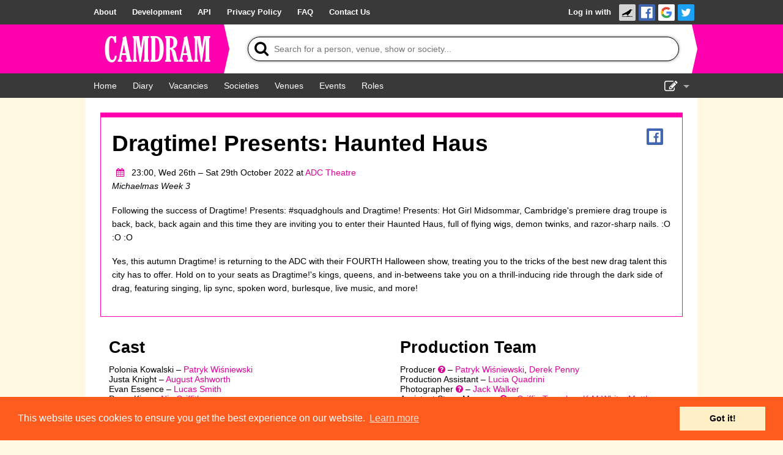

--- FILE ---
content_type: text/html; charset=UTF-8
request_url: https://www.camdram.net/shows/2022-dragtime-presents-haunted-haus
body_size: 4031
content:
<!doctype html>
<html lang="en">
    <head>
    <meta charset="utf-8" />

                        <meta name="keywords" content="camdram,cambridge,theatre,drama,comedy,musicals,shows,society,societies" />
        <meta name="description" content="Camdram is an information hub for the amateur performing arts community in Cambridge, England." />

        <meta name="viewport" content="width=device-width,initial-scale=1.0, viewport-fit=cover" />
        <link rel="manifest" href="/manifest.json">

                <meta property="og:type" content="website" />
        <meta property="og:locale" content="en_GB" />
        <meta property="og:site_name" content="Camdram" />
        <meta property="fb:app_id" content="464689303574287" />
            <meta property="og:url" content="https://www.camdram.net/shows/2022-dragtime-presents-haunted-haus" />
    <meta property="og:title" content="Dragtime! Presents: Haunted Haus" />
    <meta property="og:description" content="Following the success of Dragtime! Presents: #squadghouls and Dragtime! Presents: Hot Girl Midsommar, Cambridge&#039;s premiere drag troupe is back, back, back again and this time they are inviting you to enter their Haunted Haus, full of flying wigs, demon twinks, and razor-sharp nails.   :O :O :O Yes, this autumn Dragtime! is returning to the ADC with their FOURTH Halloween show, treating you to the tricks of the best new drag talent this city has to offer. Hold on to your seats as Dragtime!&#039;s king…" />
                
        <link rel='icon' href='/favicon.png' type='image/png' />

        <title>Show: Dragtime! Presents: Haunted Haus - Camdram</title>

        <link rel="stylesheet" type="text/css" href="https://cdnjs.cloudflare.com/ajax/libs/cookieconsent2/3.0.3/cookieconsent.min.css" />
        <link href="https://netdna.bootstrapcdn.com/font-awesome/4.7.0/css/font-awesome.css" rel="stylesheet"/>
        
        <link rel="stylesheet" href="/build/565.6a444822.css">
            <script src="/build/883.e57f93af.js"></script><script src="/build/565.a4be1dd4.js"></script><script src="/build/30.d51ff222.js"></script><script src="/build/base.fbe48eb2.js"></script>            </head>
    <body  style="--custom-color: #ff02af; --color-text: #da0196;" class="entity-has-theme-color">
        <div class="flash-messages"></div>

        <div id="wrapper">
                                      <nav class="navbar">
    <div>
      <ul>
        <li class="opt-dropdown">
          <a href="#!" tabindex="-1" aria-label="About us dropdown"><i class="fa fa-info-circle"></i></a>
          <ul>
            <li>
        <a href="/about"> <span>About</span></a></li><li>
        <a href="/development/"> <span>Development</span></a></li><li>
        <a href="/api/"> <span>API</span></a></li><li>
        <a href="/privacy"> <span>Privacy Policy</span></a></li><li>
        <a href="/faq"> <span>FAQ</span></a></li><li>
        <a href="/contact-us"> <span>Contact Us</span></a></li>          </ul>
        </li>
      </ul>

      <ul>
                    <li id="login-link">

        <a href="/auth/login/">Log in with </a><a href="https://www.camdram.net/auth/connect/raven" class="icon-link">
                    <img src="/images/service/raven.png" srcset="/images/service/raven.png, /images/service/raven-29.png 1.5x, /images/service/raven-38.png 2x, /images/service/raven-76.png 4x" alt="Raven" title="Raven" width="19" height="19" />
               </a><a href="https://www.camdram.net/auth/connect/facebook" class="icon-link">
                    <img src="/images/service/facebook.png" srcset="/images/service/facebook.png, /images/service/facebook-29.png 1.5x, /images/service/facebook-38.png 2x, /images/service/facebook-76.png 4x" alt="Facebook" title="Facebook" width="19" height="19" />
               </a><a href="https://www.camdram.net/auth/connect/google" class="icon-link">
                    <img src="/images/service/google.png" srcset="/images/service/google.png, /images/service/google-29.png 1.5x, /images/service/google-38.png 2x, /images/service/google-76.png 4x" alt="Google" title="Google" width="19" height="19" />
               </a><a href="https://www.camdram.net/auth/connect/twitter" class="icon-link">
                    <img src="/images/service/twitter.png" srcset="/images/service/twitter.png, /images/service/twitter-29.png 1.5x, /images/service/twitter-38.png 2x, /images/service/twitter-76.png 4x" alt="Twitter" title="Twitter" width="19" height="19" />
               </a></li>

              </ul>
    </div>
  </nav>

            
  <header id="main-header" data-theme="">
    <div>
      <h1 id="logo-block"><a href="/"><img srcset="/images/logo.png, /images/logo-1.5x.png 1.5x, /images/logo-2x.png 2x, /images/logo-4x.png 4x" src="/images/logo.png" alt="Camdram" title="Camdram"/></a></h1>
      <div class="search">
        <form action="/search" class="searchform" method="GET" id="search_form" data-entitysearch-route="search_entity">
          <i class="fa fa-search">
            <span>Tip: Press the 's' or forward-slash key to jump to search!</span>
          </i>
          <input type="text" name="q" id="searchfield" data-hotkey="s,/" autocomplete="off" placeholder="Search for a person, venue, show or society..." aria-label="Search"/>
          <div class="results hidden">
            <ul></ul>
            <div class="noresults">No results found for &quot;<span class="query"></span>&quot;</div>
            <div class="error">Search is not available at the moment</div>
          </div>
          <i class="fa fa-spinner fa-spin"></i>
          <input type="submit" value="Search"/>
        </form>
      </div>
    </div>
  </header>

  <nav class="navbar">
    <div>
      <ul>
          <li>
        <a href="/" aria-label="Home"><i class="fa fa-home fa-fw"></i> <span>Home</span></a></li><li>
        <a href="/diary" aria-label="Diary"><i class="fa fa-calendar fa-fw"></i> <span>Diary</span></a></li><li>
        <a href="/vacancies"> <span>Vacancies</span></a></li><li>
        <a href="/societies"> <span>Societies</span></a></li><li>
        <a href="/venues"> <span>Venues</span></a></li>          <li class="hide-for-small">
        <a href="/events"> <span>Events</span></a></li><li class="hide-for-small">
        <a href="/positions"> <span>Roles</span></a></li>      </ul>
      <ul>
        <li class="dropdown">
          <a href="#!" id="nav-edit-link" tabindex="-1"><i class="fa fa-edit hide-for-small"></i><i class="fa fa-bars show-for-small"></i></a>
          <ul>
                                    <li class="show-for-small">
        <a href="/events" aria-label="Events"><i class="fa fa-user-circle fa-fw"></i> <span>Events</span></a></li><li class="show-for-small">
        <a href="/positions" aria-label="Roles"><i class="fa fa-user-circle fa-fw"></i> <span>Roles</span></a></li>            <li>
        <a href="/show-admin" aria-label="Show Admin"><i class="fa fa-ticket fa-fw"></i> <span>Show Admin</span></a></li><li>
        <a href="/shows/new" aria-label="Add a show"><i class="fa fa-plus-circle fa-fw"></i> <span>Add a show</span></a></li>                      </ul>
        </li>
      </ul>
    </div>
  </nav>
  <section id="content"  itemscope="" itemtype="http://schema.org/TheaterEvent">



<div class="row panel">
    <meta itemprop="name" content="Dragtime! Presents: Haunted Haus"/>
    <ul class="inline-list right"><li>
            <a href="https://www.facebook.com/dragtimecambridge" target="_blank" class="icon-link">
                <img src="/images/service/facebook.png" srcset="/images/service/facebook.png, /images/service/facebook-29.png 1.5x, /images/service/facebook-38.png 2x, /images/service/facebook-76.png 4x" alt="This show's Facebook page" /></a>
        </li></ul>
    <h2 itemprop="workPerformed" itemscope="" itemtype="http://schema.org/CreativeWork">
        <span itemprop="name">Dragtime! Presents: Haunted Haus</span></h2>

    <div class="entity-body-text">
        <p><meta itemprop="startDate" content="2022-10-26"/>
    <span itemprop="location" itemscope="" itemtype="http://schema.org/PerformingArtsTheater">
        <meta itemprop="name" content="ADC Theatre"/><meta itemprop="address" content="United Kingdom"/>
    </span><a href="/diary/2022-10-26#diary-item-8480" title="View in diary">
        <i class="fa fa-calendar fa-fw" style="width: 2em"></i></a>
        23:00, Wed 26th – Sat 29th October 2022            at <a href="/venues/adc-theatre">ADC Theatre</a><br/><em>Michaelmas Week 3</em>
</p><p>Following the success of Dragtime! Presents: #squadghouls and Dragtime! Presents: Hot Girl Midsommar, Cambridge's premiere drag troupe is back, back, back again and this time they are inviting you to enter their Haunted Haus, full of flying wigs, demon twinks, and razor-sharp nails.   :O :O :O</p>
<p>Yes, this autumn Dragtime! is returning to the ADC with their FOURTH Halloween show, treating you to the tricks of the best new drag talent this city has to offer. Hold on to your seats as Dragtime!'s kings, queens, and in-betweens take you on a thrill-inducing ride through the dark side of drag, featuring singing, lip sync, spoken word, burlesque, live music, and more!</p>

    </div>
</div>
<div class="row show-roles-container">
        <div>
        <h3>Cast</h3>
        <div id="sortable-cast"><div style="clear: both"><span itemprop="character" itemscope="" itemtype="http://schema.org/Person"><span itemprop="name">Polonia Kowalski</span></span> –    <span itemprop="performer" itemscope="" itemtype="http://schema.org/Person"><a itemprop="url" href="/people/patryk-wisniewski"><span itemprop="name">Patryk Wiśniewski</span></a></span></div><div style="clear: both"><span itemprop="character" itemscope="" itemtype="http://schema.org/Person"><span itemprop="name">Justa Knight</span></span> –    <span itemprop="performer" itemscope="" itemtype="http://schema.org/Person"><a itemprop="url" href="/people/august-ashworth"><span itemprop="name">August Ashworth</span></a></span></div><div style="clear: both"><span itemprop="character" itemscope="" itemtype="http://schema.org/Person"><span itemprop="name">Evan Essence</span></span> –    <span itemprop="performer" itemscope="" itemtype="http://schema.org/Person"><a itemprop="url" href="/people/lucas-smith"><span itemprop="name">Lucas Smith</span></a></span></div><div style="clear: both"><span itemprop="character" itemscope="" itemtype="http://schema.org/Person"><span itemprop="name">Pump King</span></span> –    <span itemprop="performer" itemscope="" itemtype="http://schema.org/Person"><a itemprop="url" href="/people/nia-griffiths"><span itemprop="name">Nia Griffiths</span></a></span></div><div style="clear: both"><span itemprop="character" itemscope="" itemtype="http://schema.org/Person"><span itemprop="name">Beelzechub</span></span> –    <span itemprop="performer" itemscope="" itemtype="http://schema.org/Person"><a itemprop="url" href="/people/jula-biard"><span itemprop="name">Jula Biard</span></a></span></div><div style="clear: both"><span itemprop="character" itemscope="" itemtype="http://schema.org/Person"><span itemprop="name">Charlene Collins</span></span> –    <span itemprop="performer" itemscope="" itemtype="http://schema.org/Person"><a itemprop="url" href="/people/ryan-montgomery"><span itemprop="name">Ryan Montgomery</span></a></span></div><div style="clear: both"><span itemprop="character" itemscope="" itemtype="http://schema.org/Person"><span itemprop="name">Prince Charles</span></span> –    <span itemprop="performer" itemscope="" itemtype="http://schema.org/Person"><a itemprop="url" href="/people/charley-ipsen"><span itemprop="name">Charley Ipsen</span></a></span></div></div>    </div>
        <div>
        <h3>Production Team</h3>
        <div id="sortable-prod"><div style="clear: both">

        Producer
                                <a href="/positions/producer"><i class="fa fa-question-circle"></i></a>
                                –    <span itemprop="contributor" itemscope="" itemtype="http://schema.org/Person"><a itemprop="url" href="/people/patryk-wisniewski"><span itemprop="name">Patryk Wiśniewski</span></a></span>,
        <span itemprop="contributor" itemscope="" itemtype="http://schema.org/Person"><a itemprop="url" href="/people/derek-penny"><span itemprop="name">Derek Penny</span></a></span></div><div style="clear: both">

        Production Assistant 
                                –    <span itemprop="contributor" itemscope="" itemtype="http://schema.org/Person"><a itemprop="url" href="/people/lucia-quadrini"><span itemprop="name">Lucia Quadrini</span></a></span></div><div style="clear: both">

        Photographer
                                <a href="/positions/photographer"><i class="fa fa-question-circle"></i></a>
                                –    <span itemprop="contributor" itemscope="" itemtype="http://schema.org/Person"><a itemprop="url" href="/people/jack-walker"><span itemprop="name">Jack Walker</span></a></span></div><div style="clear: both">

        Assistant Stage Manager
                                <a href="/positions/assistant-stage-manager"><i class="fa fa-question-circle"></i></a>
                                –    <span itemprop="contributor" itemscope="" itemtype="http://schema.org/Person"><a itemprop="url" href="/people/griffin-twemlow"><span itemprop="name">Griffin Twemlow</span></a></span>,
        <span itemprop="contributor" itemscope="" itemtype="http://schema.org/Person"><a itemprop="url" href="/people/k-m-white"><span itemprop="name">K-M White</span></a></span>,
        <span itemprop="contributor" itemscope="" itemtype="http://schema.org/Person"><a itemprop="url" href="/people/matthew-keeble"><span itemprop="name">Matthew Keeble</span></a></span>,
        <span itemprop="contributor" itemscope="" itemtype="http://schema.org/Person"><a itemprop="url" href="/people/jam-greenland"><span itemprop="name">Jam Greenland</span></a></span></div><div style="clear: both">

        Deputy Stage Manager
                                <a href="/positions/deputy-stage-manager"><i class="fa fa-question-circle"></i></a>
                                –    <span itemprop="contributor" itemscope="" itemtype="http://schema.org/Person"><a itemprop="url" href="/people/ashley-quinn-dubois"><span itemprop="name">Ashley Quinn Dubois</span></a></span></div><div style="clear: both">

        Lighting Designer
                                <a href="/positions/lighting-designer"><i class="fa fa-question-circle"></i></a>
                                –    <span itemprop="contributor" itemscope="" itemtype="http://schema.org/Person"><a itemprop="url" href="/people/hywel-barrett"><span itemprop="name">Hywel Barrett</span></a></span></div><div style="clear: both">

        Sound Designer
                                <a href="/positions/sound-designer"><i class="fa fa-question-circle"></i></a>
                                –    <span itemprop="contributor" itemscope="" itemtype="http://schema.org/Person"><a itemprop="url" href="/people/artemis-loynes"><span itemprop="name">Artemis Loynes</span></a></span></div><div style="clear: both">

        Publicity Designer
                                <a href="/positions/publicity-designer"><i class="fa fa-question-circle"></i></a>
                                –    <span itemprop="contributor" itemscope="" itemtype="http://schema.org/Person"><a itemprop="url" href="/people/griffin-twemlow"><span itemprop="name">Griffin Twemlow</span></a></span></div><div style="clear: both">

        Instagram Queen
                                –    <span itemprop="contributor" itemscope="" itemtype="http://schema.org/Person"><a itemprop="url" href="/people/ryan-montgomery"><span itemprop="name">Ryan Montgomery</span></a></span></div><div style="clear: both">

        Choreographer 
                                <a href="/positions/choreographer"><i class="fa fa-question-circle"></i></a>
                                –    <span itemprop="contributor" itemscope="" itemtype="http://schema.org/Person"><a itemprop="url" href="/people/lotte-brundle"><span itemprop="name">Lotte Brundle</span></a></span></div><div style="clear: both">

        Stage Manager
                                <a href="/positions/stage-manager"><i class="fa fa-question-circle"></i></a>
                                –    <span itemprop="contributor" itemscope="" itemtype="http://schema.org/Person"><a itemprop="url" href="/people/derek-penny"><span itemprop="name">Derek Penny</span></a></span></div></div>    </div>
</div>

<div class="row">
    <ul class="inline-list">
        <li>
        <a href="/shows/2022-dragtime-presents-haunted-haus/signinsheet" aria-label="Print sign in sheet"><i class="fa fa-print fa-fw"></i> <span>Print sign in sheet</span></a></li><li>
        <a href="/shows/2022-dragtime-presents-haunted-haus/signinsheet.csv" aria-label="Download sign in sheet (CSV)"><i class="fa fa-table fa-fw"></i> <span>Download sign in sheet (CSV)</span></a></li>

            </ul>
</div>

  </section>
        </div>

        <footer>
                <div id="sitemap">
        <div>
            <h5>Site Map</h5>
            <a href="/">Home</a><br/>
            <a href="/diary">Diary</a><br/>
            <a href="/vacancies">Vacancies</a><br/>
            <a href="/societies">Societies</a><br/>
            <a href="/venues">Venues</a><br/>
            <a href="/people">People</a><br/>
        </div>
        <div>
            <h5>About</h5>
            <a href="/about">About Camdram</a><br/>
            <a href="/development/">Development</a><br/>
            <a href="/api/">API Documentation</a><br/>
            <a href="/privacy">Privacy &amp; Cookies</a><br/>
            <a href="/user-guidelines">User Guidelines</a><br/>
            <a href="/faq">FAQ</a><br/>
            <a href="/contact-us">Contact Us</a><br/>
        </div>
    </div>
            <div id="copyright" class="row">
                <p>&copy; Members of the Camdram Web Team and other contributors 2004–2026.
                    Comments &amp; queries to <a href="mailto:support@camdram.net">support@camdram.net</a>
                </p>
            </div>
        </footer>
    </body>
</html>

